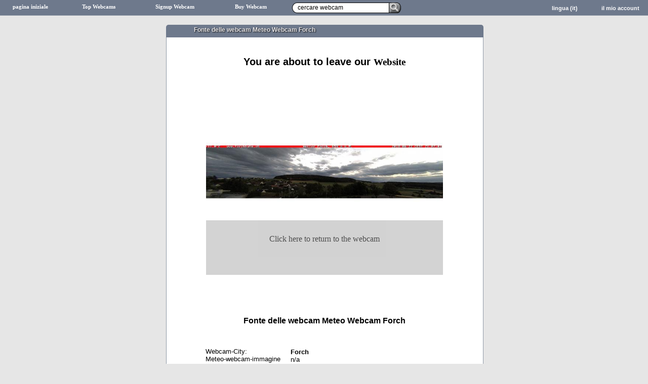

--- FILE ---
content_type: text/html
request_url: https://www.webcam-4insiders.com/link/it/925-Webcam-Forch-weather.php
body_size: 5926
content:
<!DOCTYPE html PUBLIC "-//W3C//DTD XHTML 1.0 Transitional//EN" "http://www.w3.org/TR/xhtml1/DTD/xhtml1-transitional.dtd">
<html xmlns="http://www.w3.org/1999/xhtml" xml:lang="en" lang="it">
	<head>
		<meta http-equiv="Content-Type" content="text/html; charset=utf-8" />
		<meta name="robots" content="index,follow" />
		<meta http-equiv="Content-Language" content="it" />
		<meta property="fb:admins" content="1303232264" />
		<meta name="description" content="Live Weather Webcams from all over the world." />
		<meta name="keywords" content="Webcams, Meteo Webcam Top, Webcam Meteo Source, Meteo, Webcam, weather" />
		<meta name="page-topic" content="travel tourism" />
<link rel="canonical" href="https://www.webcam-4insiders.com/link/it/925-Webcam-Forch-weather.php" />
		<style type="text/css">
			a{font-family:Verdana,Heletiva;font-size:8pt;color:black;}
			a:hover{color:blue;}
			.directoryinnercontent a{font-size:9pt;}
		</style>
		<title>Fonte delle webcam Meteo Webcam Forch </title>

		
<link type='text/css' href='/libs/jquery/css/custom-theme/jquery-ui-1.8.4.custom.css' rel='Stylesheet' />	
<script type='text/javascript' src='/libs/jquery/jquery-1.4.2.min.js'></script>
<script type='text/javascript' src='/libs/jquery/jquery-ui-1.8.4.custom.min.js'></script>

	
	    <link href="/styles/main_cleaned.css" rel="stylesheet" type="text/css" />
		<link href="/styles/pagestruct/1col-small.css" rel="stylesheet" type="text/css" />
		<link rel="stylesheet" href="/styles/morecams.css" type="text/css" /><link href="/styles/topmenubar.css" rel="stylesheet" type="text/css" />
		<link href="/styles/tooltip.css" rel="stylesheet" type="text/css" />

		<script type="text/javascript">
	var timeout	= 500;
var closetimer	= 0;
var ddmenuitem	= 0;

// open hidden layer
function mopen(id)
{
	// cancel close timer
	mcancelclosetime();

	// close old layer
	if(ddmenuitem) ddmenuitem.style.visibility = 'hidden';

	// get new layer and show it
	ddmenuitem = document.getElementById(id);
	ddmenuitem.style.visibility = 'visible';

}
// close showed layer
function mclose()
{
	if(ddmenuitem) ddmenuitem.style.visibility = 'hidden';

}

// go close timer
function mclosetime()
{
	closetimer = window.setTimeout(mclose, timeout);
}

// cancel close timer
function mcancelclosetime()
{
	if(closetimer)
	{
		window.clearTimeout(closetimer);
		closetimer = null;
	}
}

// close layer when click-out
document.onclick = mclose;

function search(){

    //TODO Maybe add wait timer until another search
	//Search will be started with ajax

	//Check for BaseMessage
	if(document.getElementById('searchbox').value == 'cercare webcam'){
		document.getElementById('searchbox').value = '';
	}

	//Check if chars are bigger than 2
	if(document.getElementById('searchbox').value.length > 2){

		//Get search string
		var searchstring = document.getElementById('searchbox').value;


		mopen('result');

		//Will come back with ajax
		document.getElementById('searchloadingindicator').innerHTML = '<img src="/ajax-images/small-searchindicator.gif" /> ricera funziona';

		//document.getElementById('searchresult').innerHTML = "<p align='center'><br /><br /><br />Search is in progress please wait<br /><img src='/ajax-images/searchloader.gif' /></p>";

		$.ajax({
				url: '/services/webcamsearch.php',
				dataType: 'html',
				type: 'post',
				data: { searchstring: searchstring, lang: 'it' },
				success: function( data ) {
					clearloadingindicator();
					$('#searchresult').html(data);
				}
			});

		//new Ajax.Updater('searchresult', '/services/webcamsearch.php', {evalScripts: true, onComplete: function() { clearloadingindicator(); }, parameters: { searchstring: searchstring, lang: 'it' }});

	}
	else{
		togglenotice(true);
	}

}

function clearloadingindicator(){
	document.getElementById('searchloadingindicator').innerHTML = '';
}

var searchtimeout;

function startautosearch(){
    if(typeof searchtimeout !== 'undefined'){
       clearTimeout(searchtimeout);
    }
	if(document.getElementById('searchbox').value.length > 2){
		togglenotice(false);
		if(shouldsearch == true){

            searchtimeout = setTimeout('search()', 500);
			 	//search();
			}else{
				shouldsearch = true;
			}
	}
	else{
		mclose();
		togglenotice(true);
	}

}
var shouldsearch = true;

function handleEnter(inField, e) {
    var charCode;

    if(e && e.which){
        charCode = e.which;
    }else if(window.event){
        e = window.event;
        charCode = e.keyCode;
    }

    if(charCode == 13) {
       search();
    }
    else if(charCode == 27){
		//alert('esc');
	}
   	//TODO Check also for ESC to close!!
      var kC  = (window.event) ?    // MSIE or Firefox?
                 event.keyCode : e.keyCode;
      var Esc = (window.event) ?
                27 : e.DOM_VK_ESCAPE // MSIE : Firefox
      if(kC==Esc){
		mclose();
		shouldsearch = false;


		document.getElementById('searchbox').select();
		}

}

function togglenotice(status){
		if(status == true){
			document.getElementById('notice').style.visibility = 'visible';
		}else{
			document.getElementById('notice').style.visibility = 'hidden';
		}

	}
function clearbasetext(){

		if(document.getElementById('searchbox').value == 'cercare webcam'){
			document.getElementById('searchbox').value = '';
			document.getElementById('searchbox').style.color = 'black';
		}
	}
	function leavesearch(){
		togglenotice(false);
		if(document.getElementById('searchbox').value == ''){
			document.getElementById('searchbox').value = 'cercare webcam';
			document.getElementById('searchbox').style.color = 'gray';
		}
	}


function searchbuttonswap1(){
	var myPicButton = document.getElementById('searchbuttonlink');
	myPicButton.src = '/img/searchbox/searchbutton_pressed.png';
}
function searchbuttonswap2(){
	var myPicButton = document.getElementById('searchbuttonlink');
	myPicButton.src = '/img/searchbox/searchbutton_unpressed.png';
}
function updateextlink(){
	//Update Extended-Search Link
	var mysearchstr = document.getElementById('searchbox').value;
	document.getElementById('extsearchlink').href = '/services/extendedsearch.php?lang=it&search=' + mysearchstr;
	//document.getElementById('extsearchlink').innerHTML = '/services/extendedsearch.php?search=' + mysearchstr;
}

</script>
		<script type="text/javascript">
		
		function openlogin(){
		$('#dialog-login').dialog('open');
	}
	
	function loginfinished(){
		$('#dialog-login').dialog('close');
		window.location.href=window.location.href;
	}
	
	
	$(function() {
		$('#dialog-login').dialog({
			autoOpen: false,
			resizable: false,
			height:240,
			width:290,
			modal: true,
			draggable: false,
			buttons: {
				'Login': function() {
					dologin();
				},
				Cancel: function() {
					$(this).dialog('close');
				}
			}
		});

		$('#dialog-login').keyup(function(e) {
		    if (e.keyCode == 13) {
		        dologin();
		    }
		});
		
	});			

	function dologin(){

		myuser = document.getElementById('username').value;
		mypass = document.getElementById('password').value;

		if(myuser == ''){
			document.getElementById('username').style.backgroundColor = 'red';
			document.getElementById('loginstatus').innerHTML = "<span style='color:red;'>I campi non sono riempiti</span>";
		}else{
			document.getElementById('username').style.backgroundColor = 'white';
		}

		if(mypass == ''){
			document.getElementById('password').style.backgroundColor = 'red';
			document.getElementById('loginstatus').innerHTML = "<span style='color:red;'>I campi non sono riempiti</span>";
		}else{
			document.getElementById('password').style.backgroundColor = 'white';
		}
		
		
		if(myuser != '' && mypass != ''){

			document.getElementById('loader').style.display = 'block';
			document.getElementById('loadersuccess').style.display = 'none';
			document.getElementById('loginstatus').innerHTML = "Controlla Login..";


		$.ajax({
			url: '/services/login.php',
			dataType: 'text',
			type: 'POST',
			data: {username: myuser, pass: mypass},
			success: function( data ) {
				if(data == 'true'){
					document.getElementById('loader').style.display = 'none';
					document.getElementById('loadersuccess').style.display = 'block';
					document.getElementById('loginstatus').innerHTML = "<span style='color:green;'>Successo Login</span>";

					//$('#dialog-confirm').dialog('close');
					//setTimeout('$(this).dialog(\'close\');',1000);
					setTimeout('loginfinished();',1000);			
		
						 
				}else if(data == 'falseinactive'){
					document.getElementById('loader').style.display = 'none';
					document.getElementById('loginstatus').innerHTML = "<span style='color:red;'>Accesso non riuscito<br>L&#039;account è disabilitato <br> prega di contattare admin</span>";
				}
				else{
					document.getElementById('loader').style.display = 'none';
					document.getElementById('loginstatus').innerHTML = "<span style='color:red;'>Accesso non riuscito</span>";

				};
				
			}
		});
		
				}
		return false;
		 }

	function resetpwd(){
		//setTimeout('parent.parent.GB_hide();',1000);

		parent.parent.document.location='/it/useradmin/resetpassword.php';
		
		}
		</script>
		
    <script type="text/javascript">

  var _gaq = _gaq || [];
  _gaq.push(['_setAccount', 'UA-2423106-20']);
  _gaq.push(['_trackPageview']);

  (function() {
    var ga = document.createElement('script'); ga.type = 'text/javascript'; ga.async = true;
    ga.src = ('https:' == document.location.protocol ? 'https://ssl' : 'http://www') + '.google-analytics.com/ga.js';
    var s = document.getElementsByTagName('script')[0]; s.parentNode.insertBefore(ga, s);
  })();

</script></head>
		<body style='margin:0px;'>
		<div id="menubar">
		<ul style="display:inline;">
			<li id="home" class="menuitemwithlink" ><a class='menuitemlink' href='/it/' rel='nofollow' target='_self'>
				pagina iniziale
			</a></li><li id="topwebcams" class="menuitemwithlink" ><a class='menuitemlink' href='/it/topwebcams/' rel='nofollow' target='_self'>Top Webcams</a></li><li id="signup" class="menuitemwithlink" ><a class='menuitemlink' href='/it/camadmin/camsignup.php' rel='nofollow' target='_self'>Signup Webcam</a></li><li id="tourism" class="menuitemwithlink" ><a class='menuitemlink' href='https://www.baustellen.camera' rel='nofollow' target='_blank'>Buy Webcam</a></li>
			<li id="searchmenu" class="menuitem" onmouseover="mcancelclosetime()">
				<div id="searchouterbox">
					<div id="searchleft"></div>
					<div id="innersearchbox">
						<input type="text" class="searchfield" autocomplete="off" id="searchbox" name="searchstring" value="cercare webcam" onfocus="javascript:clearbasetext();" onblur="javascript:leavesearch();" onkeyup="startautosearch();" onkeypress="handleEnter(this, event)" />
					</div>
					<div id="searchbutton">
						<a href="javascript:search();">
							<img id="searchbuttonlink" src="/img/searchbox/searchbutton_unpressed.png" onmouseover="javascript:searchbuttonswap1();" onmouseout="javascript:searchbuttonswap2();" border="0" />
						</a>
					</div>
					<div id="notice" style="top:23px;">
						<div class="pointer_up"></div>
						<div class="tooltip_bottom">Inserisci almeno 3 caratteri!</div>
					</div>
				</div>
			<div id="result" onmouseover="mcancelclosetime()" style="z-index:55;" >
					<div id="searchresulttitlebar" style='clear:both;width:700px;'>
					<p id="searchloadingindicator"></p>
					<p id="searchrestitle">risultato</p>
					</div>
					<div id="searchresult" onmouseover="mcancelclosetime()" style="clear:both;">
						<p align="center"><br /><br /><br />Search is in progress please wait<br /><img src="/ajax-images/searchloader.gif" /></p>
					</div>

					<p id="searchresfooter"><a href="#" id="extsearchlink" rel="nofollow" target="_blank" onmouseover="javascript:updateextlink();">ricerca avanzata</a></p>
				</div>


			</li>
			<li id="account" class="menuitem" onmouseover="mopen('account_sub')">
				il mio account
				<div id="account_sub" onmouseover="mcancelclosetime()" onmouseout="mclosetime()"></p><a href="javascript:openlogin();" class="menulink" rel="nofollow">Login</a><a href="/it/useradmin/userregister.php" rel="nofollow" class="menulink">Register for free</a><br>
            <a href="/it/betanotice.php" rel="nofollow" class="menulink" target='_blank'>Beta-Information</a><a href="/it/terms.php" rel="nofollow" class="menulink">le condizioni generali di utilizzo</a>
						<a href="/it/privacy.php" rel="nofollow" class="menulink">Privacy Notice</a><br><a href="/it/support/contact.php" rel="nofollow" class="menulink" target='_blank'>Contact us</a><a href="/it/support/copyright.php" rel="nofollow" class="menulink" target='_blank'>Report Copyright</a>
		        </div>

			</li>
			<li id="lang" class="menuitem" onmouseover="mopen('lang_sub');">
				lingua (it)
				<div id="lang_sub" onmouseover="mcancelclosetime()" onmouseout="mclosetime()">
					<a href='https://www.webcam-4insiders.com/link/de/925-Webcam-Forch-meteo.php' target='_self' class='menulink' title='https://www.webcam-4insiders.com/link/de/925-Webcam-Forch-meteo.php'>Deutsch (de)</a><a href='https://www.webcam-4insiders.com/link/en/925-Webcam-Forch-meteo.php' target='_self' class='menulink' title='https://www.webcam-4insiders.com/link/en/925-Webcam-Forch-meteo.php'>English (en)</a><a href='https://www.webcam-4insiders.com/link/fr/925-Webcam-Forch-meteo.php' target='_self' class='menulink' title='https://www.webcam-4insiders.com/link/fr/925-Webcam-Forch-meteo.php'>Francais (fr)</a><a href='https://www.webcam-4insiders.com/link/es/925-Webcam-Forch-meteo.php' target='_self' class='menulink' title='https://www.webcam-4insiders.com/link/es/925-Webcam-Forch-meteo.php'>Espanol (es)</a>
		        </div>
			</li>
		</ul>
		</ul>

	<div id='loginspace' style='display:none;'>begin
		<div id='dialog-login' title='Login'><form id='loginform' onsubmit='return dologin();' action='login.php'>		<br/>
				<label for='username' style='float: left; width: 100px;font-size:9pt;font-family:Verdana, Arial, Helvetica, sans;'>Username:</label><input type='text' name='username' id='username' value='' required='required' /><br/>
				<label for='password' style='float: left; width: 100px;font-size:9pt;font-family:Verdana, Arial, Helvetica, sans;'>Password:</label><input type='password' name='password' id='password' value='' required='required' /><br/><br/>
				<div id='loader' style='float:left;margin-right:5px;display:none;'><img src='/ajax-images/smallwhiteloader.gif' /></div>
				<div id='loadersuccess' style='float:left;margin-right:5px;display:none;'><img src='/ajax-images/loginsuccess.gif' /></div>
				<div id='loginstatus' style='font-family:Verdana, Arial, Helvetica, sans;font-size:9pt;'></div>
				<div id='loginreset' style='font-family:Verdana, Arial, Helvetica, sans;font-size:9pt;'><br><a href='javascript:resetpwd();'>Forgot password?</a></div>
			</form></div>end</div>
	</div>
		<br/><div id='mainbox' style='margin-right:auto;margin-left:auto;'>
		<div id='middle'>
				<div class='boxheader' id='middleheader'><p class='boxtitle'>Fonte delle webcam Meteo Webcam Forch </p></div>
				<div id='middle_content' style='height:1336px;'>
				<!-- Site Content goes here //--><div style='padding-top:20px;'><div style='margin-left:auto;
            margin-right:auto;
            width: 550px;
            text-align: center;
            font-family: Verdana, Geneva, Arial, Helvetica, sans-serif;
            font-size: 10pt;'>
    <h2>You are about to leave our  <a href='https://www.webcam-4insiders.com/it/meteo-Forch-Webcam/925-Webcam-Forch-meteo.php' title='' target="_self" style="text-decoration:none;font-size:14pt;">Website</a></h2>

    <script type="text/javascript"><!--
    google_ad_client = "ca-pub-9322843257595464";
    /* W4I_ExternalLinkPage_LinkBlock */
    google_ad_slot = "0416609877";
    google_ad_width = 468;
    google_ad_height = 15;
    //-->
    </script><script type="text/javascript" src="https://pagead2.googlesyndication.com/pagead/show_ads.js"></script>
    <div style="width:468px;height:351px;margin-right: auto;margin-left: auto;">
        <a href='https://www.webcam-4insiders.com/it/meteo-Forch-Webcam/925-Webcam-Forch-meteo.php' target='_self'>
        <img src="https://www.webcam-4insiders.com/current/small/925.jpg" width="468" height="351" />
        </a>
        <a href='https://www.webcam-4insiders.com/it/meteo-Forch-Webcam/925-Webcam-Forch-meteo.php' target='_self' style="position:relative;bottom:80px; width:468px; height:80px;background-color: silver; opacity:0.7;font-size: 12pt;padding-top:28px;display:block;text-decoration:none;">Click here to return to the webcam</a>

    </div>
    <script type="text/javascript"><!--
    google_ad_client = "ca-pub-9322843257595464";
    /* W4I_ExternalLinkPage_Banner */
    google_ad_slot = "5468605961";
    google_ad_width = 468;
    google_ad_height = 60;
    //-->
    </script><script type="text/javascript" src="https://pagead2.googlesyndication.com/pagead/show_ads.js"></script>




    <h3 style="margin-top:50px;">Fonte delle webcam Meteo Webcam Forch </h3>
    <div id="informationlist" style="margin-left:auto;margin-right:auto;width:600px;margin-top:30px;">
        <ul style="list-style:none;text-align:left;float:left;margin-right:20px;">
            <li>Webcam-City:</li>
            <li>Meteo-webcam-immagine</li>
            <li>Coordinate della webcam</li>
            <li>Fonte delle webcam</li>
        </ul>
        <ul style="display:inline;list-style:none;text-align:left;">
            <li><strong>Forch</strong></li>
            <li>n/a</li>
            <li>47.327690 / 8.651508 (Google-Map)</li>
            <li><a href='http://www.forch.ch' title='Source Meteo Webcam Forch '>http://www.forch.ch</a></li>
        </ul>
    </div>
    <p style="margin-top:50px;">
        <a href='http://www.forch.ch' title='Source Meteo Webcam Forch ' style='font-size:12pt;'>To sourcewebsite</a>
    </p>
    <br>
    <p>We thank the owner of this webcam for letting us use the pictures.<br>Visit the owners website in order to show your thanks.</p>
    <p style="margin-top:40px;">
        <a href='https://www.webcam-4insiders.com' target="_self" title="webcam-4insiders">Find more webcams on www.webcam-4insiders.com</a>
    </p>

   <ul style='list-style:none;text-align: left;margin-top:20px;margin-left: 140px;'><li><a href='https://www.webcam-4insiders.com/it/Webcam-Lenk im Simmental/114-Lenk im Simmental-Webcam.php' target='_self'>meteo Webcam Lenk im Simmental (Berner Oberland, Simmental, Betelberg)</a></li><li><a href='https://www.webcam-4insiders.com/it/meteo-Axalp/99-Axalp-meteo.php' target='_self'>meteo Webcam Axalp (Berner Oberland, Brienzersee)</a></li><li><a href='https://www.webcam-4insiders.com/it/meteo-Gstaad/102-Gstaad-meteo-Webcam-Zweisimmen-Gstaad-Montreux.php' target='_self'>meteo Webcam Gstaad (Berner Oberland, Saanenland)</a></li><li><a href='https://www.webcam-4insiders.com/it/Webcam-Adelboden/555-Adelboden-Webcam.php' target='_self'>meteo Webcam Adelboden (Berner Oberland)</a></li><li><a href='https://www.webcam-4insiders.com/it/Uetliberg/277-Uetliberg.php' target='_self'>meteo Webcam Uetliberg (Uetliberg)</a></li><li><a href='https://www.webcam-4insiders.com/it/meteo-Riggisberg/283-Riggisberg-meteo.php' target='_self'>meteo Webcam Riggisberg (Gantrisch, Gurnigel)</a></li><li><a href='https://www.webcam-4insiders.com/it/meteo-Grächen/286-Grächen-meteo.php' target='_self'>meteo Webcam Grächen (Wallis)</a></li><li><a href='https://www.webcam-4insiders.com/it/meteo-Verbier-Webcam/333-Webcam-Verbier-meteo.php' target='_self'>meteo Webcam Verbier </a></li><li><a href='https://www.webcam-4insiders.com/it/meteo-Parigi-Webcam/471-Webcam-Parigi-meteo.php' target='_self'>meteo Webcam Parigi (Paris)</a></li><li><a href='https://www.webcam-4insiders.com/it/meteo-Firenze/493-Firenze-meteo.php' target='_self'>meteo Webcam Firenze (Toscana)</a></li><li><a href='https://www.webcam-4insiders.com/it/Webcam-Verkehr Gotthardtunnel/716-Göschenen-Webcam-Gotthard.php' target='_self'>meteo Webcam Göschenen (trafico ticino)</a></li><li><a href='https://www.webcam-4insiders.com/it/meteo-/945--meteo.php' target='_self'>meteo Webcam  (TICINO)</a></li><li><a href='https://www.webcam-4insiders.com/it/meteo-Mondsee/967-Mondsee-meteo.php' target='_self'>meteo Webcam Mondsee (Salzkammergut)</a></li><li><a href='https://www.webcam-4insiders.com/it/meteo-Zweisimmen/1178-Zweisimmen-meteo-Webcam.php' target='_self'>meteo Webcam Zweisimmen (Berner Oberland, Simmental, Rinderberg)</a></li><li><a href='https://www.webcam-4insiders.com/it/Zermatt/1243-Webcam.php' target='_self'>Webcam Zermatt</a></li><li><a href='https://www.webcam-4insiders.com/it/meteo-Davos/1292-Davos-meteo.php' target='_self'>meteo Webcam Davos (Graubünden)</a></li><li><a href='https://www.webcam-4insiders.com/it/meteo-Berlin-Webcam/1380-Webcam-Berlin-meteo.php' target='_self'>meteo Webcam Berlin </a></li><li><a href='https://www.webcam-4insiders.com/it/meteo-Feldberg-Webcam/1386-Webcam-Feldberg-meteo.php' target='_self'>meteo Webcam Feldberg </a></li></ul>

</div>
				</div>
				</div>

		</div>
		</div>
	</body>
	</html>

--- FILE ---
content_type: text/html; charset=utf-8
request_url: https://www.google.com/recaptcha/api2/aframe
body_size: 269
content:
<!DOCTYPE HTML><html><head><meta http-equiv="content-type" content="text/html; charset=UTF-8"></head><body><script nonce="QGZ1W_k0hJPzbaKaPM5a1A">/** Anti-fraud and anti-abuse applications only. See google.com/recaptcha */ try{var clients={'sodar':'https://pagead2.googlesyndication.com/pagead/sodar?'};window.addEventListener("message",function(a){try{if(a.source===window.parent){var b=JSON.parse(a.data);var c=clients[b['id']];if(c){var d=document.createElement('img');d.src=c+b['params']+'&rc='+(localStorage.getItem("rc::a")?sessionStorage.getItem("rc::b"):"");window.document.body.appendChild(d);sessionStorage.setItem("rc::e",parseInt(sessionStorage.getItem("rc::e")||0)+1);localStorage.setItem("rc::h",'1768352267421');}}}catch(b){}});window.parent.postMessage("_grecaptcha_ready", "*");}catch(b){}</script></body></html>

--- FILE ---
content_type: text/css
request_url: https://www.webcam-4insiders.com/styles/pagestruct/1col-small.css
body_size: 200
content:
#middle{
    float:left;

}

#middle_content{
    width: 625px;
    height: 685px;
}
#middleheader{
    width: 627px;
}
#middlefooter{
    width: 575px;
}

#left{
    float:left;
}
#left_content{
    width: 150px;
    height: 685px;
}
#leftheader{
    width: 102px;
}
#leftfooter{
    width: 100px;
}

#right{
    float:left;
}
#right_content{
    width: 170px;
    height: 685px;
}
#rightheader{
    width: 122px;
}
#rightfooter{
    width: 120px;
}

.boxtitle{
    padding-left: 55px;
}
#mainbox{
    float: none;
    width: 625px;
}